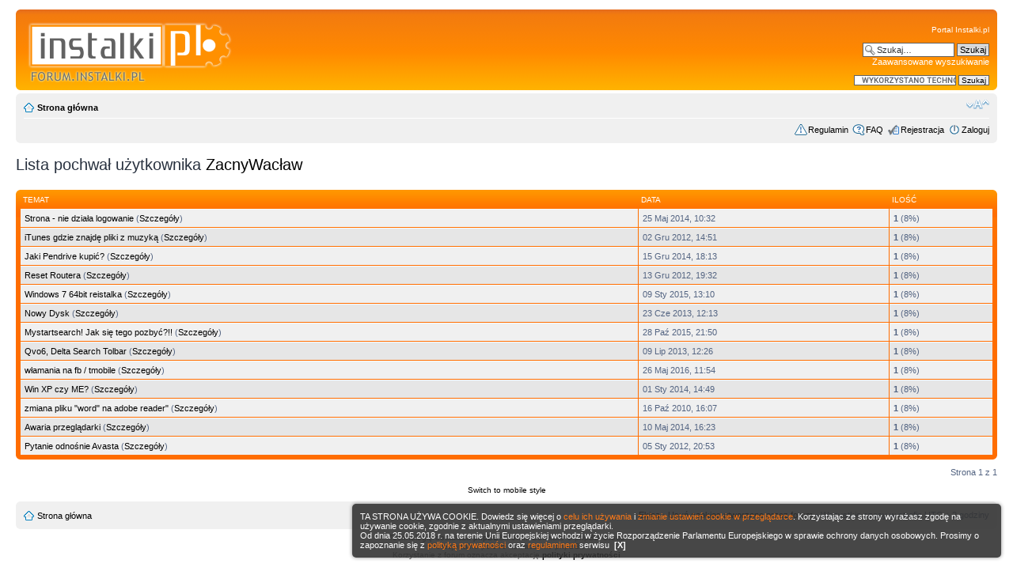

--- FILE ---
content_type: text/html; charset=UTF-8
request_url: https://forum.instalki.pl/help.php?mode=view&u=17304&sid=e8db7588c23f69a841d8329751d567ed
body_size: 4764
content:
<!DOCTYPE html PUBLIC "-//W3C//DTD XHTML 1.0 Strict//EN" "http://www.w3.org/TR/xhtml1/DTD/xhtml1-strict.dtd">
<html xmlns="http://www.w3.org/1999/xhtml" dir="ltr" lang="pl" xml:lang="pl">
<head>


<meta http-equiv="content-type" content="text/html; charset=UTF-8" />
<meta http-equiv="content-style-type" content="text/css" />
<meta http-equiv="content-language" content="pl" />
<meta http-equiv="imagetoolbar" content="no" />
<meta name="resource-type" content="document" />
<meta name="distribution" content="global" />
<meta name="copyright" content="2000, 2002, 2005, 2007 phpBB Group" />
<meta name="keywords" content="Lista pochwał użytkownika ZacnyWacław" />
<meta name="description" content="Lista pochwał użytkownika ZacnyWacław - Forum.instalki.pl" />
<link rel="shortcut icon" href="https://forum.instalki.pl/styles/favicon.ico" />

<title>Lista pochwał użytkownika ZacnyWacław &bull; Forum.instalki.pl</title>

<!--
	phpBB style name: instalki
	Based on style:   prosilver
	Original author:  Tom Beddard ( http://www.subBlue.com/ )
	Modified by:  forum.instalki.pl
-->
<!-- Google tag (gtag.js) -->
<script async src="https://www.googletagmanager.com/gtag/js?id=G-4HW8TMSWGH"></script>
<script>
  window.dataLayer = window.dataLayer || [];
  function gtag(){dataLayer.push(arguments);}
  gtag('js', new Date());

  gtag('config', 'G-4HW8TMSWGH');
</script>

<script type="text/javascript">
// <![CDATA[
	var jump_page = 'Wpisz numer strony, do której chcesz przejść:';
	var on_page = '1';
	var per_page = '';
	var base_url = '';
	var style_cookie = 'phpBBstyle';
	var style_cookie_settings = '; path=/; domain=.instalki.pl; secure';
	var onload_functions = new Array();
	var onunload_functions = new Array();
	// www.phpBB-SEO.com SEO TOOLKIT BEGIN
	var seo_delim_start = '-';
	var seo_static_pagination = 'page';
	var seo_ext_pagination = '.html';
	var seo_external = true;
	var seo_external_sub = false;
	var seo_ext_classes = false;
	var seo_hashfix = false;
	// www.phpBB-SEO.com SEO TOOLKIT END

	

	/**
	* Find a member
	*/
	function find_username(url)
	{
		popup(url, 760, 570, '_usersearch');
		return false;
	}

	/**
	* New function for handling multiple calls to window.onload and window.unload by pentapenguin
	*/
	window.onload = function()
	{
		for (var i = 0; i < onload_functions.length; i++)
		{
			eval(onload_functions[i]);
		}
	};

	window.onunload = function()
	{
		for (var i = 0; i < onunload_functions.length; i++)
		{
			eval(onunload_functions[i]);
		}
	};

// ]]>
</script>
<script type="text/javascript" src="https://forum.instalki.pl/styles/instalki/template/styleswitcher.js"></script>
<script type="text/javascript" src="https://forum.instalki.pl/styles/instalki/template/forum_fn.js"></script>

<link href="https://forum.instalki.pl/styles/instalki/theme/print.css" rel="stylesheet" type="text/css" media="print" title="printonly" />
<link href="https://forum.instalki.pl/style.php?id=6&amp;lang=pl&amp;sid=2a32161c19c124e2c4f2bad0fffc4ade" rel="stylesheet" type="text/css" media="screen, projection" />

<link href="https://forum.instalki.pl/styles/instalki/theme/normal.css" rel="stylesheet" type="text/css" title="A" />
<link href="https://forum.instalki.pl/styles/instalki/theme/medium.css" rel="alternate stylesheet" type="text/css" title="A+" />
<link href="https://forum.instalki.pl/styles/instalki/theme/large.css" rel="alternate stylesheet" type="text/css" title="A++" />


<script type="text/javascript">
function hideId(id) {
document.getElementById(id).style.display = "none";
}
</script>
<script type="text/javascript">
function SetCookie(name,value,days) {
	if (days) {
		var date = new Date();
		date.setTime(date.getTime()+(days*24*60*60*1000));
		var expires = "; expires="+date.toGMTString();
	}
	else var expires = "";
	document.cookie = name+"="+value+expires+"; path=/";
}
</script>
<script type="text/javascript">
function GetCookie(name) {
	var nameEQ = name + "=";
	var ca = document.cookie.split(';');
	for(var i=0;i < ca.length;i++) {
		var c = ca[i];
		while (c.charAt(0)==' ') c = c.substring(1,c.length);
		if (c.indexOf(nameEQ) == 0) return c.substring(nameEQ.length,c.length);
	}
	return null;
}
</script>

</head>
<body id="phpbb" class="section-help ltr">
<div id="ciasteczka" style="display: block;">TA STRONA UŻYWA COOKIE. Dowiedz się więcej o <a href="https://www.instalki.pl/polityka-cookies/">celu ich używania</a> i <a href="https://www.instalki.pl/demonstracje/internet/zmiana-ustawien-cookie-w-przegladarce/">zmianie ustawień cookie w przeglądarce</a>. Korzystając ze strony wyrażasz zgodę na używanie cookie, zgodnie z aktualnymi ustawieniami przeglądarki.<br /> Od dnia 25.05.2018 r. na terenie Unii Europejskiej wchodzi w życie Rozporządzenie Parlamentu Europejskiego w sprawie ochrony danych osobowych. Prosimy o zapoznanie się z <a href="https://www.instalki.pl/polityka-cookies/" target="_blank">polityką prywatności</a> oraz <a href="https://forum.instalki.pl/faq.php?mode=rules" target="_blank">regulaminem</a> serwisu &nbsp;<span onclick="hideId('ciasteczka')" style="font-weight:bold">[X]</span></div>
<script type="text/javascript">
if(!GetCookie('ciacho1')){
document.getElementById('ciasteczka').style.display='block';
SetCookie('ciacho1','1','100');
}
else {
document.getElementById('ciasteczka').style.display='none';
}
</script>

<div id="wrap">
	<a id="top" name="top" accesskey="t"></a>
	<div id="page-header">
		<div class="headerbar">
			<div class="inner"><span class="corners-top"><span></span></span>

			<div id="site-description">
				<a href="./?sid=2a32161c19c124e2c4f2bad0fffc4ade" title="Strona główna" id="logo"><img src="https://forum.instalki.pl/styles/instalki/imageset/site_logo.png" width="258" height="80" alt="" title="" /></a>
				<p class="skiplink"><a href="#start_here">Przejdź do treści</a></p>
			</div>
		
			<div id="search-box">
			<a href="https://www.instalki.pl/">Portal Instalki.pl</a><br /><br />
				<form action="./search.php?sid=2a32161c19c124e2c4f2bad0fffc4ade" method="get" id="search">
				<fieldset>
					<input name="keywords" id="keywords" type="text" maxlength="128" title="Szukaj słów kluczowych" class="inputbox search" value="Szukaj…" onclick="if(this.value=='Szukaj…')this.value='';" onblur="if(this.value=='')this.value='Szukaj…';" /> 
					<input class="button2" value="Szukaj" type="submit" /><br />
					<a href="./search.php?sid=2a32161c19c124e2c4f2bad0fffc4ade" title="Zobacz zaawansowane opcje szukania">Zaawansowane wyszukiwanie</a> <input type="hidden" name="sid" value="2a32161c19c124e2c4f2bad0fffc4ade" />

				</fieldset>
				</form>
				<form action="https://www.google.com/cse" id="cse-search-box">
  <div>
  <br />
    <input type="hidden" name="cx" value="partner-pub-8345364103968660:2gtyi6-hfvw" />
    <input type="hidden" name="ie" value="ISO-8859-2" />
    <input type="text" name="q" size="19" />
    <input type="submit" name="sa" value="Szukaj" />
  </div>
</form>
<script type="text/javascript" src="https://www.google.com/cse/brand?form=cse-search-box&amp;lang=pl"></script> 
			</div>
		
	

			<span class="corners-bottom"><span></span></span></div>
		</div>

		<div class="navbar">
			<div class="inner"><span class="corners-top"><span></span></span>

			<ul class="linklist navlinks">
				<li class="icon-home"><a href="./?sid=2a32161c19c124e2c4f2bad0fffc4ade" accesskey="h">Strona główna</a> </li>

				<li class="rightside"><a href="#" onclick="fontsizeup(); return false;" onkeypress="return fontsizeup(event);" class="fontsize" title="Zmień rozmiar czcionki">Zmień rozmiar czcionki</a></li>

				
			</ul>

			

			<ul class="linklist rightside">
			<li class="icon-rules"><a href="https://forum.instalki.pl/faq.php?mode=rules&amp;sid=2a32161c19c124e2c4f2bad0fffc4ade" title="Regulamin forum INSTALKI.pl">Regulamin</a></li>
				<li class="icon-faq"><a href="https://forum.instalki.pl/faq.php?sid=2a32161c19c124e2c4f2bad0fffc4ade" title="Najczęściej Zadawane Pytania">FAQ</a></li>
				<li class="icon-register"><a href="https://forum.instalki.pl/ucp.php?mode=register&amp;sid=2a32161c19c124e2c4f2bad0fffc4ade">Rejestracja</a></li>
					<li class="icon-logout"><a href="https://forum.instalki.pl/ucp.php?mode=login&amp;sid=2a32161c19c124e2c4f2bad0fffc4ade" title="Zaloguj" accesskey="x">Zaloguj</a></li>
				
			</ul>

			<span class="corners-bottom"><span></span></span></div>
		</div>

	</div>

	<a name="start_here"></a>
	<div id="page-body">
		
		 

<h2 class="solo">Lista pochwał użytkownika <a href="https://forum.instalki.pl/zacnywaclaw-u17304.html">ZacnyWacław</a></h2>

<div class="forumbg">
	<div class="inner"><span class="corners-top"><span></span></span>

	<table class="table1" cellspacing="1">
	<thead>
	<tr>
		<th class="name">Temat</th>
		
		<th class="name"><a href="./help.php?mode=view&amp;u=17304&amp;sid=2a32161c19c124e2c4f2bad0fffc4ade&amp;sk=a&amp;sd=a">Data</a></th>
		<th class="name"><a href="./help.php?mode=view&amp;u=17304&amp;sid=2a32161c19c124e2c4f2bad0fffc4ade&amp;sk=b&amp;sd=d">Ilość</a></th>
	</tr>
	</thead>
	<tbody>
	
	<tr class="bg1">
		<td class="name"><a href="viewtopic.php?t=31199">Strona - nie działa logowanie</a> (<a href="help.php?mode=details&t=31199&amp;u=17304">Szczegóły</a>)</td>
		
		<td class="name">25 Maj 2014, 10:32</td>
		<td class="name"><strong>1</strong> (8%)</td>
	</tr>
	
	<tr class="bg2">
		<td class="name"><a href="viewtopic.php?t=26486">iTunes gdzie znajdę pliki z muzyką</a> (<a href="help.php?mode=details&t=26486&amp;u=17304">Szczegóły</a>)</td>
		
		<td class="name">02 Gru 2012, 14:51</td>
		<td class="name"><strong>1</strong> (8%)</td>
	</tr>
	
	<tr class="bg1">
		<td class="name"><a href="viewtopic.php?t=31901">Jaki Pendrive kupić?</a> (<a href="help.php?mode=details&t=31901&amp;u=17304">Szczegóły</a>)</td>
		
		<td class="name">15 Gru 2014, 18:13</td>
		<td class="name"><strong>1</strong> (8%)</td>
	</tr>
	
	<tr class="bg2">
		<td class="name"><a href="viewtopic.php?t=26593">Reset Routera</a> (<a href="help.php?mode=details&t=26593&amp;u=17304">Szczegóły</a>)</td>
		
		<td class="name">13 Gru 2012, 19:32</td>
		<td class="name"><strong>1</strong> (8%)</td>
	</tr>
	
	<tr class="bg1">
		<td class="name"><a href="viewtopic.php?t=31985">Windows 7 64bit reistalka</a> (<a href="help.php?mode=details&t=31985&amp;u=17304">Szczegóły</a>)</td>
		
		<td class="name">09 Sty 2015, 13:10</td>
		<td class="name"><strong>1</strong> (8%)</td>
	</tr>
	
	<tr class="bg2">
		<td class="name"><a href="viewtopic.php?t=28602">Nowy Dysk</a> (<a href="help.php?mode=details&t=28602&amp;u=17304">Szczegóły</a>)</td>
		
		<td class="name">23 Cze 2013, 12:13</td>
		<td class="name"><strong>1</strong> (8%)</td>
	</tr>
	
	<tr class="bg1">
		<td class="name"><a href="viewtopic.php?t=32918">Mystartsearch! Jak się tego pozbyć?!!</a> (<a href="help.php?mode=details&t=32918&amp;u=17304">Szczegóły</a>)</td>
		
		<td class="name">28 Paź 2015, 21:50</td>
		<td class="name"><strong>1</strong> (8%)</td>
	</tr>
	
	<tr class="bg2">
		<td class="name"><a href="viewtopic.php?t=28786">Qvo6, Delta Search Tolbar</a> (<a href="help.php?mode=details&t=28786&amp;u=17304">Szczegóły</a>)</td>
		
		<td class="name">09 Lip 2013, 12:26</td>
		<td class="name"><strong>1</strong> (8%)</td>
	</tr>
	
	<tr class="bg1">
		<td class="name"><a href="viewtopic.php?t=33434">włamania na fb / tmobile</a> (<a href="help.php?mode=details&t=33434&amp;u=17304">Szczegóły</a>)</td>
		
		<td class="name">26 Maj 2016, 11:54</td>
		<td class="name"><strong>1</strong> (8%)</td>
	</tr>
	
	<tr class="bg2">
		<td class="name"><a href="viewtopic.php?t=30176">Win XP czy ME?</a> (<a href="help.php?mode=details&t=30176&amp;u=17304">Szczegóły</a>)</td>
		
		<td class="name">01 Sty 2014, 14:49</td>
		<td class="name"><strong>1</strong> (8%)</td>
	</tr>
	
	<tr class="bg1">
		<td class="name"><a href="viewtopic.php?t=22141">zmiana pliku &quot;word&quot; na adobe reader&quot;</a> (<a href="help.php?mode=details&t=22141&amp;u=17304">Szczegóły</a>)</td>
		
		<td class="name">16 Paź 2010, 16:07</td>
		<td class="name"><strong>1</strong> (8%)</td>
	</tr>
	
	<tr class="bg2">
		<td class="name"><a href="viewtopic.php?t=31131">Awaria przeglądarki</a> (<a href="help.php?mode=details&t=31131&amp;u=17304">Szczegóły</a>)</td>
		
		<td class="name">10 Maj 2014, 16:23</td>
		<td class="name"><strong>1</strong> (8%)</td>
	</tr>
	
	<tr class="bg1">
		<td class="name"><a href="viewtopic.php?t=24400">Pytanie odnośnie Avasta</a> (<a href="help.php?mode=details&t=24400&amp;u=17304">Szczegóły</a>)</td>
		
		<td class="name">05 Sty 2012, 20:53</td>
		<td class="name"><strong>1</strong> (8%)</td>
	</tr>
	
	</tbody>
	</table>
	<span class="corners-bottom"><span></span></span></div>
</div>
<ul class="linklist">
	<li class="rightside pagination">Strona <strong>1</strong> z <strong>1</strong></li>
</ul>

<div class="mobile-style-switch mobile-style-switch-footer" style="padding: 5px; text-align: center;"><a href="./?sid=2a32161c19c124e2c4f2bad0fffc4ade&amp;mobile=mobile">Switch to mobile style</a></div></div>

<div id="page-footer">

	<div class="navbar">
		<div class="inner"><span class="corners-top"><span></span></span>

		<ul class="linklist">
			<li class="icon-home"><a href="./?sid=2a32161c19c124e2c4f2bad0fffc4ade">Strona główna</a></li>
				
			<li class="rightside"><a href="https://forum.instalki.pl/ekipa.html">Ekipa</a> &bull; <a href="https://forum.instalki.pl/ucp.php?mode=delete_cookies&amp;sid=2a32161c19c124e2c4f2bad0fffc4ade">Usuń cookies utworzone przez forum</a> &bull; Wszystkie czasy w strefie UTC + 2 godziny </li>
		</ul>

		<span class="corners-bottom"><span></span></span></div>
	</div>
	
<!--
	We request you retain the full copyright notice below including the link to www.phpbb.com.
	This not only gives respect to the large amount of time given freely by the developers
	but also helps build interest, traffic and use of phpBB3. If you (honestly) cannot retain
	the full copyright we ask you at least leave in place the "Powered by phpBB" line, with
	"phpBB" linked to www.phpbb.com. If you refuse to include even this then support on our
	forums may be affected.

	The phpBB Group : 2006
//-->

	<div class="copyright">Technologię dostarcza <a href="https://www.phpbb.com/" rel="nofollow">phpBB</a>&reg; Forum Software &copy; phpBB Group
		<br />Profesjonalne polskie tłumaczenie phpBB3<br />
		<span>Korzystanie z forum oznacza akceptację <strong><a href="https://www.instalki.pl/polityka-cookies/">polityki prywatności</a></strong></span>
		
	</div>
	
</div>

</div>

<div>
	<a id="bottom" name="bottom" accesskey="z"></a>
	
</div>
<script>(function(){function c(){var b=a.contentDocument||a.contentWindow.document;if(b){var d=b.createElement('script');d.innerHTML="window.__CF$cv$params={r:'9c14f8daeba3f689',t:'MTc2ODk3OTIxOQ=='};var a=document.createElement('script');a.src='/cdn-cgi/challenge-platform/scripts/jsd/main.js';document.getElementsByTagName('head')[0].appendChild(a);";b.getElementsByTagName('head')[0].appendChild(d)}}if(document.body){var a=document.createElement('iframe');a.height=1;a.width=1;a.style.position='absolute';a.style.top=0;a.style.left=0;a.style.border='none';a.style.visibility='hidden';document.body.appendChild(a);if('loading'!==document.readyState)c();else if(window.addEventListener)document.addEventListener('DOMContentLoaded',c);else{var e=document.onreadystatechange||function(){};document.onreadystatechange=function(b){e(b);'loading'!==document.readyState&&(document.onreadystatechange=e,c())}}}})();</script></body>
</html>